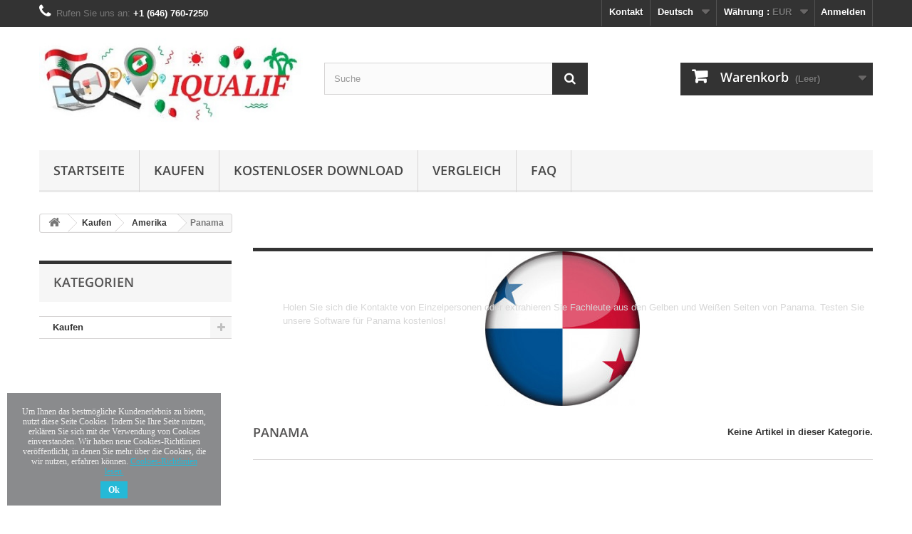

--- FILE ---
content_type: text/html; charset=utf-8
request_url: https://iqualif.eu/de/panama
body_size: 76925
content:
<!DOCTYPE HTML> <!--[if lt IE 7]><html class="no-js lt-ie9 lt-ie8 lt-ie7" lang="de-de"><![endif]--> <!--[if IE 7]><html class="no-js lt-ie9 lt-ie8 ie7" lang="de-de"><![endif]--> <!--[if IE 8]><html class="no-js lt-ie9 ie8" lang="de-de"><![endif]--> <!--[if gt IE 8]><html class="no-js ie9" lang="de-de"><![endif]--><html lang="de-de" ><head><meta charset="utf-8" /><title>Kaufen Sie IQUALIF Panama | Tools zur Lead-Generierung von IQUALIF</title><meta name="description" content="Kaufen Sie bestimmte Kontakte oder extrahieren Sie die gesamten Daten von Unternehmen aus den Gelben und Weißen Seiten von Panama. Holen Sie sich die Liste mit Adressen, Telefonen, E-Mails, Postleitzahlen und allen Daten, die Sie benötigen aus Panama" /><meta name="keywords" content="Kaufen, Kontakt, Kontakte, Auszug, Scrape, Leads, Einzelpersonen, Fachleute, Unternehmen, Unternehmen, Seiten, Weiß, Gelb, Telefon, Telefon, Post, E-Mail, Postleitzahl, Adresse, Land, Panama" /><link rel="canonical" href="https://iqualif.eu/de/panama"><meta name="robots" content="index,follow" /><meta name="viewport" content="width=device-width, minimum-scale=0.25, maximum-scale=1.6, initial-scale=1.0" /><meta name="apple-mobile-web-app-capable" content="yes" /><link rel="icon" type="image/vnd.microsoft.icon" href="/img/favicon.ico?1589876061" /><link rel="shortcut icon" type="image/x-icon" href="/img/favicon.ico?1589876061" />  <link rel="stylesheet" href="https://iqualif.eu/themes/default-bootstrap/cache/v_291_61cb62d34dec19dea417ef4ddffc6c9a_all.css" type="text/css" media="all" /> <meta property="og:type" content="website" /><meta property="og:title" content="Kaufen Sie IQUALIF Panama | Tools zur Lead-Generierung von IQUALIF" /><meta property="og:locale" content="de_DE" /><meta property="og:image" content="https://iqualif.eu/c/47-category_default/panama.jpg" /><meta property="og:site_name" content="www.iqualif.eu" /><meta property="og:description" content="Kaufen Sie bestimmte Kontakte oder extrahieren Sie die gesamten Daten von Unternehmen aus den Gelben und Weißen Seiten von Panama. Holen Sie sich die Liste mit Adressen, Telefonen, E-Mails, Postleitzahlen und allen Daten, die Sie benötigen aus Panama" /><meta property="og:url" content="https://iqualif.eu/de/panama" /> <!--[if IE 8]> 
<script src="https://oss.maxcdn.com/libs/html5shiv/3.7.0/html5shiv.js"></script> 
<script src="https://oss.maxcdn.com/libs/respond.js/1.3.0/respond.min.js"></script> <![endif]--></head><body id="category" class="category category-47 category-panama show-left-column hide-right-column lang_de"><div id="page"><div class="header-container"> <header id="header"><div class="banner"><div class="container"><div class="row"> <a href="https://iqualif.eu/" title=""> </a></div></div></div><div class="nav"><div class="container"><div class="row"> <nav><div class="header_user_info"> <a class="login" href="https://iqualif.eu/de/mon-compte" rel="nofollow" title="Anmelden zu Ihrem Kundenbereich">Anmelden</a></div><div id="currencies-block-top"><form id="setCurrency" action="/de/panama" method="post"><div class="current"> <input type="hidden" name="id_currency" id="id_currency" value=""/> <input type="hidden" name="SubmitCurrency" value="" /> <span class="cur-label">Währung :</span> <strong>EUR</strong></div><ul id="first-currencies" class="currencies_ul toogle_content"><li > <a href="javascript:setCurrency(32);" rel="nofollow" title="Algerian dinar (DZD)"> Algerian dinar (DZD) </a></li><li > <a href="javascript:setCurrency(26);" rel="nofollow" title="Baht (THB)"> Baht (THB) </a></li><li > <a href="javascript:setCurrency(33);" rel="nofollow" title="Belarusian ruble (BYR)"> Belarusian ruble (BYR) </a></li><li > <a href="javascript:setCurrency(37);" rel="nofollow" title="Bol&iacute;var fuerte (VEF)"> Bol&iacute;var fuerte (VEF) </a></li><li > <a href="javascript:setCurrency(28);" rel="nofollow" title="Česk&aacute; koruna (CZK)"> Česk&aacute; koruna (CZK) </a></li><li > <a href="javascript:setCurrency(51);" rel="nofollow" title="Croatian Kuna (HRK)"> Croatian Kuna (HRK) </a></li><li > <a href="javascript:setCurrency(7);" rel="nofollow" title="Danish krone (DKK)"> Danish krone (DKK) </a></li><li > <a href="javascript:setCurrency(3);" rel="nofollow" title="Dollar (AUD)"> Dollar (AUD) </a></li><li > <a href="javascript:setCurrency(23);" rel="nofollow" title="Dollar (TWD)"> Dollar (TWD) </a></li><li > <a href="javascript:setCurrency(21);" rel="nofollow" title="Dollar (NZD)"> Dollar (NZD) </a></li><li > <a href="javascript:setCurrency(12);" rel="nofollow" title="Dollar (SGD)"> Dollar (SGD) </a></li><li > <a href="javascript:setCurrency(45);" rel="nofollow" title="Dollar (GYD)"> Dollar (GYD) </a></li><li > <a href="javascript:setCurrency(5);" rel="nofollow" title="Dollar (CAD)"> Dollar (CAD) </a></li><li > <a href="javascript:setCurrency(2);" rel="nofollow" title="Dollar (USD)"> Dollar (USD) </a></li><li class="selected"> <a href="javascript:setCurrency(1);" rel="nofollow" title="Euro (EUR)"> Euro (EUR) </a></li><li > <a href="javascript:setCurrency(49);" rel="nofollow" title="Forint (HUF)"> Forint (HUF) </a></li><li > <a href="javascript:setCurrency(4);" rel="nofollow" title="Franc (CHF)"> Franc (CHF) </a></li><li > <a href="javascript:setCurrency(18);" rel="nofollow" title="Hong Kong Dollar (HKD)"> Hong Kong Dollar (HKD) </a></li><li > <a href="javascript:setCurrency(13);" rel="nofollow" title="Indian Rupee (INR)"> Indian Rupee (INR) </a></li><li > <a href="javascript:setCurrency(42);" rel="nofollow" title="Kenyan shilling (KES)"> Kenyan shilling (KES) </a></li><li > <a href="javascript:setCurrency(8);" rel="nofollow" title="Krona (SEK)"> Krona (SEK) </a></li><li > <a href="javascript:setCurrency(9);" rel="nofollow" title="Krone (NOK)"> Krone (NOK) </a></li><li > <a href="javascript:setCurrency(50);" rel="nofollow" title="Lari (GEL)"> Lari (GEL) </a></li><li > <a href="javascript:setCurrency(31);" rel="nofollow" title="Lei (RON)"> Lei (RON) </a></li><li > <a href="javascript:setCurrency(14);" rel="nofollow" title="Lira (TRY)"> Lira (TRY) </a></li><li > <a href="javascript:setCurrency(53);" rel="nofollow" title="Manat (AZN)"> Manat (AZN) </a></li><li > <a href="javascript:setCurrency(39);" rel="nofollow" title="Nigerian naira (NGN)"> Nigerian naira (NGN) </a></li><li > <a href="javascript:setCurrency(47);" rel="nofollow" title="Nuevo Sol (PEN)"> Nuevo Sol (PEN) </a></li><li > <a href="javascript:setCurrency(15);" rel="nofollow" title="Peso (MXN)"> Peso (MXN) </a></li><li > <a href="javascript:setCurrency(48);" rel="nofollow" title="Peso (DOP)"> Peso (DOP) </a></li><li > <a href="javascript:setCurrency(46);" rel="nofollow" title="Peso (CLP)"> Peso (CLP) </a></li><li > <a href="javascript:setCurrency(35);" rel="nofollow" title="Peso (COP)"> Peso (COP) </a></li><li > <a href="javascript:setCurrency(36);" rel="nofollow" title="Peso Argentino (ARS)"> Peso Argentino (ARS) </a></li><li > <a href="javascript:setCurrency(25);" rel="nofollow" title="Philippine Peso (PHP)"> Philippine Peso (PHP) </a></li><li > <a href="javascript:setCurrency(6);" rel="nofollow" title="Pound (GBP)"> Pound (GBP) </a></li><li > <a href="javascript:setCurrency(41);" rel="nofollow" title="Pound (EGP)"> Pound (EGP) </a></li><li > <a href="javascript:setCurrency(44);" rel="nofollow" title="Quetzal (GTQ)"> Quetzal (GTQ) </a></li><li > <a href="javascript:setCurrency(11);" rel="nofollow" title="Real (BRL)"> Real (BRL) </a></li><li > <a href="javascript:setCurrency(29);" rel="nofollow" title="Rial (IRR)"> Rial (IRR) </a></li><li > <a href="javascript:setCurrency(38);" rel="nofollow" title="Ringgit (MYR)"> Ringgit (MYR) </a></li><li > <a href="javascript:setCurrency(22);" rel="nofollow" title="Riyal (SAR)"> Riyal (SAR) </a></li><li > <a href="javascript:setCurrency(10);" rel="nofollow" title="Ruble (RUB)"> Ruble (RUB) </a></li><li > <a href="javascript:setCurrency(24);" rel="nofollow" title="Rupiah (IDR)"> Rupiah (IDR) </a></li><li > <a href="javascript:setCurrency(52);" rel="nofollow" title="Shekel (ILS)"> Shekel (ILS) </a></li><li > <a href="javascript:setCurrency(40);" rel="nofollow" title="South African rand (ZAR)"> South African rand (ZAR) </a></li><li > <a href="javascript:setCurrency(17);" rel="nofollow" title="South Korean won (KRW)"> South Korean won (KRW) </a></li><li > <a href="javascript:setCurrency(43);" rel="nofollow" title="Tanzanian shilling (TZS)"> Tanzanian shilling (TZS) </a></li><li > <a href="javascript:setCurrency(20);" rel="nofollow" title="United Arab Emirates dirham (AED)"> United Arab Emirates dirham (AED) </a></li><li > <a href="javascript:setCurrency(19);" rel="nofollow" title="Yen (JPY)"> Yen (JPY) </a></li><li > <a href="javascript:setCurrency(16);" rel="nofollow" title="Yuan (CNY)"> Yuan (CNY) </a></li><li > <a href="javascript:setCurrency(30);" rel="nofollow" title="Złoty (PLN)"> Złoty (PLN) </a></li><li > <a href="javascript:setCurrency(34);" rel="nofollow" title="Đồng (VND)"> Đồng (VND) </a></li><li > <a href="javascript:setCurrency(27);" rel="nofollow" title="Гривна (UAH)"> Гривна (UAH) </a></li></ul></form></div><div id="languages-block-top" class="languages-block"><div class="current"> <span>Deutsch</span></div><ul id="first-languages" class="languages-block_ul toogle_content"><li > <a href="https://iqualif.eu/af/panama" title="Afrikaans (Afrikaans)" rel="alternate" hreflang="af"> <span>Afrikaans</span> </a></li><li > <a href="https://iqualif.eu/id/panama" title="Bahasa Indonesia (Indonesian)" rel="alternate" hreflang="id"> <span>Bahasa Indonesia</span> </a></li><li > <a href="https://iqualif.eu/ms/panama" title="Bahasa melayu (Malay)" rel="alternate" hreflang="ms"> <span>Bahasa melayu</span> </a></li><li > <a href="https://iqualif.eu/no/panama" title="Bokmål (Norwegian)" rel="alternate" hreflang="no"> <span>Bokmål</span> </a></li><li > <a href="https://iqualif.eu/cs/panama" title="Čeština (Czech)" rel="alternate" hreflang="cs"> <span>Čeština</span> </a></li><li > <a href="https://iqualif.eu/da/panama" title="Dansk (Danish)" rel="alternate" hreflang="da"> <span>Dansk</span> </a></li><li class="selected"> <span>Deutsch</span></li><li > <a href="https://iqualif.eu/et/panama" title="Eesti keel (Estonian)" rel="alternate" hreflang="et"> <span>Eesti keel</span> </a></li><li > <a href="https://iqualif.eu/en/panama" title="English (United States)" rel="alternate" hreflang="en"> <span>English</span> </a></li><li > <a href="https://iqualif.eu/es/panama" title="Español (Spanish)" rel="alternate" hreflang="es"> <span>Español</span> </a></li><li > <a href="https://iqualif.eu/fr/panama" title="Français (French)" rel="alternate" hreflang="fr"> <span>Français</span> </a></li><li > <a href="https://iqualif.eu/hr/panama" title="Hrvatski (Croatian)" rel="alternate" hreflang="hr"> <span>Hrvatski</span> </a></li><li > <a href="https://iqualif.eu/it/panama" title="Italiano (Italian)" rel="alternate" hreflang="it"> <span>Italiano</span> </a></li><li > <a href="https://iqualif.eu/lv/panama" title="Latviešu valoda (Latvian)" rel="alternate" hreflang="lv"> <span>Latviešu valoda</span> </a></li><li > <a href="https://iqualif.eu/lt/panama" title="Lietuvių kalba (Lithuanian)" rel="alternate" hreflang="lt"> <span>Lietuvių kalba</span> </a></li><li > <a href="https://iqualif.eu/lb/panama" title="Luxembourgish (Luxembourgish)" rel="alternate" hreflang="lb"> <span>Luxembourgish</span> </a></li><li > <a href="https://iqualif.eu/hu/panama" title="Magyar (Hungarian)" rel="alternate" hreflang="hu"> <span>Magyar</span> </a></li><li > <a href="https://iqualif.eu/mg/panama" title="Malagasy (Malagasy)" rel="alternate" hreflang="mg"> <span>Malagasy</span> </a></li><li > <a href="https://iqualif.eu/nl/panama" title="Nederlands (Dutch)" rel="alternate" hreflang="nl"> <span>Nederlands</span> </a></li><li > <a href="https://iqualif.eu/pl/panama" title="Polski (Polish)" rel="alternate" hreflang="pl"> <span>Polski</span> </a></li><li > <a href="https://iqualif.eu/br/panama" title="Português BR (Portuguese)" rel="alternate" hreflang="br"> <span>Português BR</span> </a></li><li > <a href="https://iqualif.eu/pt/panama" title="Português PT (Portuguese)" rel="alternate" hreflang="pt"> <span>Português PT</span> </a></li><li > <a href="https://iqualif.eu/ro/panama" title="Română (Romanian)" rel="alternate" hreflang="ro"> <span>Română</span> </a></li><li > <a href="https://iqualif.eu/sk/panama" title="Slovenčina (Slovak)" rel="alternate" hreflang="sk"> <span>Slovenčina</span> </a></li><li > <a href="https://iqualif.eu/fi/panama" title="Suomi (Finnish)" rel="alternate" hreflang="fi"> <span>Suomi</span> </a></li><li > <a href="https://iqualif.eu/sv/panama" title="Svenska (Swedish)" rel="alternate" hreflang="sv"> <span>Svenska</span> </a></li><li > <a href="https://iqualif.eu/tl/panama" title="Tagalog (Tagalog)" rel="alternate" hreflang="tl"> <span>Tagalog</span> </a></li><li > <a href="https://iqualif.eu/tr/panama" title="Türkçe (Turkish)" rel="alternate" hreflang="tr"> <span>Türkçe</span> </a></li><li > <a href="https://iqualif.eu/el/panama" title="ελληνικά (Greek)" rel="alternate" hreflang="el"> <span>ελληνικά</span> </a></li><li > <a href="https://iqualif.eu/bg/panama" title="български език (Bulgarian)" rel="alternate" hreflang="bg"> <span>български език</span> </a></li><li > <a href="https://iqualif.eu/ru/panama" title="Русский (Russian)" rel="alternate" hreflang="ru"> <span>Русский</span> </a></li><li > <a href="https://iqualif.eu/sr/panama" title="српски (Serbian)" rel="alternate" hreflang="sr"> <span>српски</span> </a></li><li > <a href="https://iqualif.eu/uk/panama" title="Українська (Ukrainian)" rel="alternate" hreflang="uk"> <span>Українська</span> </a></li><li > <a href="https://iqualif.eu/he/panama" title="עברית (Hebrew)" rel="alternate" hreflang="he"> <span>עברית</span> </a></li><li > <a href="https://iqualif.eu/ar/panama" title="اللغة العربية (Arabic)" rel="alternate" hreflang="ar"> <span>اللغة العربية</span> </a></li><li > <a href="https://iqualif.eu/hi/panama" title="हिंदी (Hindi)" rel="alternate" hreflang="hi"> <span>हिंदी</span> </a></li><li > <a href="https://iqualif.eu/bn/panama" title="বাংলা (Bengali)" rel="alternate" hreflang="bn"> <span>বাংলা</span> </a></li><li > <a href="https://iqualif.eu/th/panama" title="ภาษาไทย (Thai)" rel="alternate" hreflang="th"> <span>ภาษาไทย</span> </a></li><li > <a href="https://iqualif.eu/zh/panama" title="中文 (Simplified Chinese)" rel="alternate" hreflang="zh"> <span>中文</span> </a></li><li > <a href="https://iqualif.eu/ja/panama" title="日本語 (Japanese)" rel="alternate" hreflang="ja"> <span>日本語</span> </a></li><li > <a href="https://iqualif.eu/tw/panama" title="繁體中文 (Traditional Chinese)" rel="alternate" hreflang="tw"> <span>繁體中文</span> </a></li><li > <a href="https://iqualif.eu/ko/panama" title="한국어 (Korean)" rel="alternate" hreflang="ko"> <span>한국어</span> </a></li></ul></div><div id="contact-link" > <a href="https://iqualif.eu/de/yp4" title="Kontakt">Kontakt</a></div><span class="shop-phone"> <i class="icon-phone"></i>Rufen Sie uns an: <strong>+1 (646) 760-7250</strong> </span></nav></div></div></div><div><div class="container"><div class="row"><div id="header_logo"> <a href="https://iqualif.eu/" title="www.iqualif.eu"> <img class="logo img-responsive" src="https://iqualif.eu/img//logos/logo_improved_22_nov_1.jpg" alt="www.iqualif.eu" width="400" height="144"/> </a></div><div id="search_block_top" class="col-sm-4 clearfix"><form id="searchbox" method="get" action="https://iqualif.eu/de/recherche" > <input type="hidden" name="controller" value="search" /> <input type="hidden" name="orderby" value="position" /> <input type="hidden" name="orderway" value="desc" /> <input class="search_query form-control" type="text" id="search_query_top" name="search_query" placeholder="Suche" value="" /> <button type="submit" name="submit_search" class="btn btn-default button-search"> <span>Suche</span> </button></form></div><div class="col-sm-4 clearfix"><div class="shopping_cart"> <a href="https://iqualif.eu/de/commande" title="Zum Warenkorb" rel="nofollow"> <b>Warenkorb</b> <span class="ajax_cart_quantity unvisible">0</span> <span class="ajax_cart_product_txt unvisible">Artikel</span> <span class="ajax_cart_product_txt_s unvisible">Artikel</span> <span class="ajax_cart_total unvisible"> </span> <span class="ajax_cart_no_product">(Leer)</span> </a><div class="cart_block block exclusive"><div class="block_content"><div class="cart_block_list"><p class="cart_block_no_products"> Keine Artikel</p><div class="cart-prices"><div class="cart-prices-line first-line"> <span class="price cart_block_shipping_cost ajax_cart_shipping_cost unvisible"> noch festzulegen </span> <span class="unvisible"> Versand </span></div><div class="cart-prices-line last-line"> <span class="price cart_block_total ajax_block_cart_total">0,00 €</span> <span>Gesamt</span></div></div><p class="cart-buttons"> <a id="button_order_cart" class="btn btn-default button button-small" href="https://iqualif.eu/de/commande" title="Warenkorb anzeigen" rel="nofollow"> <span> Warenkorb anzeigen<i class="icon-chevron-right right"></i> </span> </a></p></div></div></div></div></div><div id="layer_cart"><div class="clearfix"><div class="layer_cart_product col-xs-12 col-md-6"> <span class="cross" title="Fenster schließen"></span> <span class="title"> <i class="icon-check"></i>Artikel wurde in den Korb gelegt </span><div class="product-image-container layer_cart_img"></div><div class="layer_cart_product_info"> <span id="layer_cart_product_title" class="product-name"></span> <span id="layer_cart_product_attributes"></span><div> <strong class="dark">Menge</strong> <span id="layer_cart_product_quantity"></span></div><div> <strong class="dark">Gesamt</strong> <span id="layer_cart_product_price"></span></div></div></div><div class="layer_cart_cart col-xs-12 col-md-6"> <span class="title"> <span class="ajax_cart_product_txt_s unvisible"> Sie haben <span class="ajax_cart_quantity">0</span> Artikel in Ihrem Warenkorb. </span> <span class="ajax_cart_product_txt "> Es gibt 1 Artikel in Ihrem Warenkorb. </span> </span><div class="layer_cart_row"> <strong class="dark"> Gesamt Artikel </strong> <span class="ajax_block_products_total"> </span></div><div class="layer_cart_row"> <strong class="dark unvisible"> Versandkosten&nbsp; </strong> <span class="ajax_cart_shipping_cost unvisible"> noch festzulegen </span></div><div class="layer_cart_row"> <strong class="dark"> Gesamt </strong> <span class="ajax_block_cart_total"> </span></div><div class="button-container"> <span class="continue btn btn-default button exclusive-medium" title="Einkauf fortsetzen"> <span> <i class="icon-chevron-left left"></i>Einkauf fortsetzen </span> </span> <a class="btn btn-default button button-medium" href="https://iqualif.eu/de/commande" title="Zur Kasse gehen" rel="nofollow"> <span> Zur Kasse gehen<i class="icon-chevron-right right"></i> </span> </a></div></div></div><div class="crossseling"></div></div><div class="layer_cart_overlay"></div><div id="block_top_menu" class="sf-contener clearfix col-lg-12"><div class="cat-title">Menü</div><ul class="sf-menu clearfix menu-content"><li><a href="https://www.iqualif.eu/de/" title="Startseite">Startseite</a></li><li><a href="https://iqualif.com/pricing" title="Kaufen">Kaufen</a></li><li><a href="https://iqualif.eu/de/branchenbuch-auslesen-extrahiert-daten-weisse-seiten-extrahieren-kostenloser" title="Kostenloser Download">Kostenloser Download</a></li><li><a href="https://iqualif.eu/de/branchenbuch-extrahierer-weisse-seiten-extrahieren-vergleich" title="Vergleich">Vergleich</a></li><li><a href="https://iqualif.eu/de/faq" title="FAQ">FAQ</a><ul><li ><a href="https://iqualif.eu/de/faq">FAQ</a></li><li ><a href="https://iqualif.eu/de/wiki">WIKI</a></li></ul></li></ul></div></div></div></div> </header></div><div class="columns-container"><div id="columns" class="container"><div itemscope itemtype="http://schema.org/BreadcrumbList" ><div class="breadcrumb clearfix" itemprop="itemListElement" itemscope itemtype="http://schema.org/ListItem" > <a class="home" itemprop="item" href="https://iqualif.eu/" ><span style="display:none;" itemprop="name">zur&uuml;ck zu Startseite</span><meta itemprop="position" content="1"><i class="icon-home"></i></a> <span class="navigation-pipe">/</span> <span ><span itemscope itemprop="itemListElement" itemtype="https://schema.org/ListItem"><a itemprop="item" href="https://iqualif.eu/de/buy" title="Kaufen" ><meta itemprop="position" content="2"><span itemprop="name">Kaufen</span></a></span><span class="navigation-pipe">/</span><span itemscope itemprop="itemListElement" itemtype="https://schema.org/ListItem"><a itemprop="item" href="https://iqualif.eu/de/america" title="Amerika" ><meta itemprop="position" content="2"><span itemprop="name">Amerika</span></a></span><span class="navigation-pipe">/</span>Panama</span></div></div><div id="slider_row" class="row"></div><div class="row"><div id="left_column" class="column col-xs-12 col-sm-3"><div id="categories_block_left" class="block"><h2 class="title_block"> Kategorien</h2><div class="block_content"><ul class="tree dhtml"><li class="last"> <a href="https://iqualif.eu/de/buy" title="Finden Sie spezifische Kontakte oder extrahieren Sie Fachleute aus den Gelben und Weißen Seiten von über 30 Ländern."> Kaufen </a><ul><li > <a href="https://iqualif.eu/de/america" title="Finden Sie spezifische Kontakte oder extrahieren Sie Fachleute aus den Gelben und Weißen Seiten: America Länder"> Amerika </a><ul><li > <a href="https://iqualif.eu/de/argentina" title="Holen Sie sich die Kontakte von Einzelpersonen oder extrahieren Sie Fachleute aus den Gelben und Weißen Seiten von Argentinien. Testen Sie unsere Software für Argentinien kostenlos!"> Argentinien </a></li><li > <a href="https://iqualif.eu/de/brazil" title="Holen Sie sich die Kontakte von Einzelpersonen oder extrahieren Sie Fachleute aus den Gelben und Weißen Seiten von Brasilien. Testen Sie unsere Software für Brasilien kostenlos!"> Brasilien </a></li><li > <a href="https://iqualif.eu/de/chile" title="Holen Sie sich die Kontakte von Einzelpersonen oder extrahieren Sie Fachleute aus den Gelben und Weißen Seiten von Chile. Testen Sie unsere Software für Chile kostenlos!"> Chile </a></li><li > <a href="https://iqualif.eu/de/dominican-republic" title="Holen Sie sich die Kontakte von Einzelpersonen oder extrahieren Sie Fachleute aus den Gelben und Weißen Seiten der Dominikanischen Republik. Testen Sie unsere Software für die Dominikanische Republik kostenlos!"> Dominikanische Republik </a></li><li > <a href="https://iqualif.eu/de/guatemala" title="Holen Sie sich die Kontakte von Einzelpersonen oder extrahieren Sie Fachleute aus den Gelben und Weißen Seiten von Guatemala. Testen Sie unsere Software für Guatemala kostenlos!"> Guatemala </a></li><li > <a href="https://iqualif.eu/de/honduras" title="Holen Sie sich die Kontakte von Einzelpersonen oder extrahieren Sie Fachleute aus den Gelben und Weißen Seiten von Honduras. Testen Sie unsere Software für Honduras kostenlos!"> Honduras </a></li><li > <a href="https://iqualif.eu/de/canada" title="Holen Sie sich die Kontakte von Einzelpersonen oder extrahieren Sie Fachleute aus den Gelben und Weißen Seiten von Kanada. Testen Sie unsere Software für Kanada kostenlos!"> Kanada </a></li><li > <a href="https://iqualif.eu/de/colombia" title="Holen Sie sich die Kontakte von Einzelpersonen oder extrahieren Sie Fachleute aus den Gelben und Weißen Seiten von Kolumbien. Testen Sie unsere Software für Kolumbien kostenlos!"> Kolumbien </a></li><li > <a href="https://iqualif.eu/de/cuba" title="Holen Sie sich die Kontakte von Einzelpersonen oder extrahieren Sie Fachleute aus den Gelben und Weißen Seiten von Kuba. Testen Sie unsere Software für Kuba kostenlos!"> Kuba </a></li><li > <a href="https://iqualif.eu/de/mexico" title="Holen Sie sich die Kontakte von Einzelpersonen oder extrahieren Sie Fachleute aus den Gelben und Weißen Seiten von Mexiko. Testen Sie unsere Software für Mexiko kostenlos!"> Mexiko </a></li><li > <a href="https://iqualif.eu/de/panama" title="Holen Sie sich die Kontakte von Einzelpersonen oder extrahieren Sie Fachleute aus den Gelben und Weißen Seiten von Panama. Testen Sie unsere Software für Panama kostenlos!"> Panama </a></li><li > <a href="https://iqualif.eu/de/peru" title="Holen Sie sich die Kontakte von Einzelpersonen oder extrahieren Sie Fachleute aus den Gelben und Weißen Seiten von Peru. Testen Sie unsere Software für Peru kostenlos!"> Peru </a></li><li class="last"> <a href="https://iqualif.eu/de/united-states" title="Holen Sie sich die Kontakte von Einzelpersonen oder extrahieren Sie Fachleute aus den Gelben und Weißen Seiten von USA. Testen Sie unsere Software für USA kostenlos!"> Vereinigte Staaten von Amerika </a></li></ul></li><li > <a href="https://iqualif.eu/de/europe" title="Finden Sie spezifische Kontakte oder extrahieren Sie Fachleute aus den Gelben und Weißen Seiten: Europe Länder"> Europa </a><ul><li > <a href="https://iqualif.eu/de/andorra" title="Holen Sie sich die Kontakte von Einzelpersonen oder extrahieren Sie Fachleute aus den Gelben und Weißen Seiten von Andorra. Testen Sie unsere Software für Andorra kostenlos!"> Andorra </a></li><li > <a href="https://iqualif.eu/de/belgium" title="Holen Sie sich die Kontakte von Einzelpersonen oder extrahieren Sie Fachleute aus den Gelben und Weißen Seiten von Belgien. Testen Sie unsere Software für Belgien kostenlos!"> Belgien </a></li><li > <a href="https://iqualif.eu/de/bulgaria" title="Holen Sie sich die Kontakte von Einzelpersonen oder extrahieren Sie Fachleute aus den Gelben und Weißen Seiten von Bulgarien. Testen Sie unsere Software für Bulgarien kostenlos!"> Bulgarien </a></li><li > <a href="https://iqualif.eu/de/denmark" title="Holen Sie sich die Kontakte von Einzelpersonen oder extrahieren Sie Fachleute aus den Gelben und Weißen Seiten von Dänemark. Testen Sie unsere Software für Dänemark kostenlos!"> Dänemark </a></li><li > <a href="https://iqualif.eu/de/germany" title="Holen Sie sich die Kontakte von Einzelpersonen oder extrahieren Sie Fachleute aus den Gelben und Weißen Seiten von Deutschland. Testen Sie unsere Software für Deutschland kostenlos!"> Deutschland </a></li><li > <a href="https://iqualif.eu/de/finland" title="Holen Sie sich die Kontakte von Einzelpersonen oder extrahieren Sie Fachleute aus den Gelben und Weißen Seiten von Finnland. Testen Sie unsere Software für Finnland kostenlos!"> Finnland </a></li><li > <a href="https://iqualif.eu/de/france" title="Holen Sie sich die Kontakte von Einzelpersonen oder extrahieren Sie Fachleute aus den Gelben und Weißen Seiten von Frankreich. Testen Sie unsere Software für Frankreich kostenlos!"> Frankreich </a></li><li > <a href="https://iqualif.eu/de/greece" title="Holen Sie sich die Kontakte von Einzelpersonen oder extrahieren Sie Fachleute aus den Gelben und Weißen Seiten von Griechenland. Testen Sie unsere Software für Griechenland kostenlos!"> Griechenland </a></li><li > <a href="https://iqualif.eu/de/ireland" title="Holen Sie sich die Kontakte von Einzelpersonen oder extrahieren Sie Fachleute aus den Gelben und Weißen Seiten von Irland. Testen Sie unsere Software für Irland kostenlos!"> Irland </a></li><li > <a href="https://iqualif.eu/de/iceland" title="Holen Sie sich die Kontakte von Einzelpersonen oder extrahieren Sie Fachleute aus den Gelben und Weißen Seiten von Island. Testen Sie unsere Software für Island kostenlos!"> Island </a></li><li > <a href="https://iqualif.eu/de/italy" title="Holen Sie sich die Kontakte von Einzelpersonen oder extrahieren Sie Fachleute aus den Gelben und Weißen Seiten von Italien. Testen Sie unsere Software für Italien kostenlos!"> Italien </a></li><li > <a href="https://iqualif.eu/de/croatia" title="Holen Sie sich die Kontakte von Einzelpersonen oder extrahieren Sie Fachleute aus den Gelben und Weißen Seiten von Kroatien. Testen Sie unsere Software für Kroatien kostenlos!"> Kroatien </a></li><li > <a href="https://iqualif.eu/de/luxembourg" title="Holen Sie sich die Kontakte von Einzelpersonen oder extrahieren Sie Fachleute aus den Gelben und Weißen Seiten von Luxemburg. Testen Sie unsere Software für Luxemburg kostenlos!"> Luxemburg </a></li><li > <a href="https://iqualif.eu/de/monaco" title="Holen Sie sich die Kontakte von Einzelpersonen oder extrahieren Sie Fachleute aus den Gelben und Weißen Seiten von Monaco. Testen Sie unsere Software für Monaco kostenlos!"> Monaco </a></li><li > <a href="https://iqualif.eu/de/netherlands" title="Holen Sie sich die Kontakte von Einzelpersonen oder extrahieren Sie Fachleute aus den Gelben und Weißen Seiten der Niederlande. Testen Sie unsere Software für die Niederlande kostenlos!"> Niederlande </a></li><li > <a href="https://iqualif.eu/de/norway" title="Holen Sie sich die Kontakte von Einzelpersonen oder extrahieren Sie Fachleute aus den Gelben und Weißen Seiten von Norwegen. Testen Sie unsere Software für Norwegen kostenlos!"> Norwegen </a></li><li > <a href="https://iqualif.eu/de/austria" title="Holen Sie sich die Kontakte von Einzelpersonen oder extrahieren Sie Fachleute aus den Gelben und Weißen Seiten von Österreich. Testen Sie unsere Software für Österreich kostenlos!"> Österreich </a></li><li > <a href="https://iqualif.eu/de/poland" title="Holen Sie sich die Kontakte von Einzelpersonen oder extrahieren Sie Fachleute aus den Gelben und Weißen Seiten von Polen. Testen Sie unsere Software für Polen kostenlos!"> Polen </a></li><li > <a href="https://iqualif.eu/de/portugal" title="Holen Sie sich die Kontakte von Einzelpersonen oder extrahieren Sie Fachleute aus den Gelben und Weißen Seiten von Portugal. Testen Sie unsere Software für Portugal kostenlos!"> Portugal </a></li><li > <a href="https://iqualif.eu/de/sweden" title="Holen Sie sich die Kontakte von Einzelpersonen oder extrahieren Sie Fachleute aus den Gelben und Weißen Seiten von Schweden. Testen Sie unsere Software für Schweden kostenlos!"> Schweden </a></li><li > <a href="https://iqualif.eu/de/switzerland" title="Holen Sie sich die Kontakte von Einzelpersonen oder extrahieren Sie Fachleute aus den Gelben und Weißen Seiten der Schweiz. Testen Sie unsere Software für die Schweiz kostenlos!"> Schweiz </a></li><li > <a href="https://iqualif.eu/de/serbia" title="Holen Sie sich die Kontakte von Einzelpersonen oder extrahieren Sie Fachleute aus den Gelben und Weißen Seiten von Serbien. Testen Sie unsere Software für Serbien kostenlos!"> Serbien </a></li><li > <a href="https://iqualif.eu/de/slovakia" title="Holen Sie sich die Kontakte von Einzelpersonen oder extrahieren Sie Fachleute aus den Gelben und Weißen Seiten der Slowakei. Testen Sie unsere Software für die Slowakei kostenlos!"> Slowakei </a></li><li > <a href="https://iqualif.eu/de/spain" title="Holen Sie sich die Kontakte von Einzelpersonen oder extrahieren Sie Fachleute aus den Gelben und Weißen Seiten aus Spanien. Testen Sie unsere Software für Spanien kostenlos!"> Spanien </a></li><li > <a href="https://iqualif.eu/de/hungary" title="Holen Sie sich die Kontakte von Einzelpersonen oder extrahieren Sie Fachleute aus den Gelben und Weißen Seiten von Ungarn. Testen Sie unsere Software für Ungarn kostenlos!"> Ungarn </a></li><li class="last"> <a href="https://iqualif.eu/de/united-kingdom" title="Holen Sie sich die Kontakte von Einzelpersonen oder extrahieren Sie Fachleute aus den Gelben und Weißen Seiten von dem Vereinigten Königreich. Testen Sie unsere Software für das Vereinigte Königreich kostenlos!"> Vereinigtes Königreich </a></li></ul></li><li > <a href="https://iqualif.eu/de/international" title="Finden Sie spezifische Kontakte oder extrahieren Sie Fachleute aus den Gelben und Weißen Seiten: International Länder"> International </a><ul><li > <a href="https://iqualif.eu/de/egypt" title="Holen Sie sich die Kontakte von Einzelpersonen oder extrahieren Sie Fachleute aus den Gelben und Weißen Seiten von Ägypten. Testen Sie unsere Software für Ägypten kostenlos!"> Ägypten </a></li><li > <a href="https://iqualif.eu/de/algeria" title="Holen Sie sich die Kontakte von Einzelpersonen oder extrahieren Sie Fachleute aus den Gelben und Weißen Seiten von Algerien. Testen Sie unsere Software für Algerien kostenlos!"> Algerien </a></li><li > <a href="https://iqualif.eu/de/australia" title="Holen Sie sich die Kontakte von Einzelpersonen oder extrahieren Sie Fachleute aus den Gelben und Weißen Seiten von Australien. Testen Sie unsere Software für Australien kostenlos!"> Australien </a></li><li > <a href="https://iqualif.eu/de/bangladesh" title="Holen Sie sich die Kontakte von Einzelpersonen oder extrahieren Sie Fachleute aus den Gelben und Weißen Seiten von Bangladesch. Testen Sie unsere Software für Bangladesch kostenlos!"> Bangladesch </a></li><li > <a href="https://iqualif.eu/de/bolivia" title="Holen Sie sich die Kontakte von Einzelpersonen oder extrahieren Sie Fachleute aus den Gelben und Weißen Seiten von Bolivien. Testen Sie unsere Software für Bolivien kostenlos!"> Bolivien </a></li><li > <a href="https://iqualif.eu/de/dominica" title="Holen Sie sich die Kontakte von Einzelpersonen oder extrahieren Sie Fachleute aus den Gelben und Weißen Seiten von Dominica. Testen Sie unsere Software für Dominica kostenlos!"> Dominica </a></li><li > <a href="https://iqualif.eu/de/india" title="Holen Sie sich die Kontakte von Einzelpersonen oder extrahieren Sie Fachleute aus den Gelben und Weißen Seiten von Indien. Testen Sie unsere Software für Indien kostenlos!"> Indien </a></li><li > <a href="https://iqualif.eu/de/indonesia" title="Holen Sie sich die Kontakte von Einzelpersonen oder extrahieren Sie Fachleute aus den Gelben und Weißen Seiten von Indonesien. Testen Sie unsere Software für Indonesien kostenlos!"> Indonesien </a></li><li > <a href="https://iqualif.eu/de/japan" title="Holen Sie sich die Kontakte von Einzelpersonen oder extrahieren Sie Fachleute aus den Gelben und Weißen Seiten von Japan. Testen Sie unsere Software für Japan kostenlos!"> Japan </a></li><li > <a href="https://iqualif.eu/de/jordan" title="Holen Sie sich die Kontakte von Einzelpersonen oder extrahieren Sie Fachleute aus den Gelben und Weißen Seiten von Jordanien. Testen Sie unsere Software für Jordanien kostenlos!"> Jordanien </a></li><li > <a href="https://iqualif.eu/de/cambodia" title="Holen Sie sich die Kontakte von Einzelpersonen oder extrahieren Sie Fachleute aus den Gelben und Weißen Seiten von Kambodscha. Testen Sie unsere Software für Kambodscha kostenlos!"> Kambodscha </a></li><li > <a href="https://iqualif.eu/de/qatar" title="Holen Sie sich die Kontakte von Einzelpersonen oder extrahieren Sie Fachleute aus den Gelben und Weißen Seiten von Katar. Testen Sie unsere Software für Katar kostenlos!"> Katar </a></li><li > <a href="https://iqualif.eu/de/korea" title="Holen Sie sich die Kontakte von Einzelpersonen oder extrahieren Sie Fachleute aus den Gelben und Weißen Seiten von Korea. Testen Sie unsere Software für Korea kostenlos!"> Korea </a></li><li > <a href="https://iqualif.eu/de/madagascar" title="Holen Sie sich die Kontakte von Einzelpersonen oder extrahieren Sie Fachleute aus den Gelben und Weißen Seiten von Madagaskar. Testen Sie unsere Software für Madagaskar kostenlos!"> Madagaskar </a></li><li > <a href="https://iqualif.eu/de/malaysia" title="Holen Sie sich die Kontakte von Einzelpersonen oder extrahieren Sie Fachleute aus den Gelben und Weißen Seiten von Malaysia. Testen Sie unsere Software für Malaysia kostenlos!"> Malaysia </a></li><li > <a href="https://iqualif.eu/de/new-zealand" title="Holen Sie sich die Kontakte von Einzelpersonen oder extrahieren Sie Fachleute aus den Gelben und Weißen Seiten von Neuseeland. Testen Sie unsere Software für Neuseeland kostenlos!"> Neuseeland </a></li><li > <a href="https://iqualif.eu/de/philippines" title="Holen Sie sich die Kontakte von Einzelpersonen oder extrahieren Sie Fachleute aus den Gelben und Weißen Seiten von Philippinen. Testen Sie unsere Software für die Philippinen kostenlos!"> Philippinen </a></li><li > <a href="https://iqualif.eu/de/polynesia" title="Holen Sie sich die Kontakte von Einzelpersonen oder extrahieren Sie Fachleute aus den Gelben und Weißen Seiten von Polynesien. Testen Sie unsere Software für Polynesien kostenlos!"> Polynesien </a></li><li > <a href="https://iqualif.eu/de/russia" title="Holen Sie sich die Kontakte von Einzelpersonen oder extrahieren Sie Fachleute aus den Gelben und Weißen Seiten von Russland. Testen Sie unsere Software für Russland kostenlos!"> Russland </a></li><li > <a href="https://iqualif.eu/de/saudi-arabia" title="Holen Sie sich die Kontakte von Einzelpersonen oder extrahieren Sie Fachleute aus den Gelben und Weißen Seiten von Saudi-Arabien. Testen Sie unsere Software für Saudi-Arabien kostenlos!"> Saudi Arabien </a></li><li > <a href="https://iqualif.eu/de/senegal" title="Holen Sie sich die Kontakte von Einzelpersonen oder extrahieren Sie Fachleute aus den Gelben und Weißen Seiten von Senegal. Testen Sie unsere Software für Senegal kostenlos!"> Senegal </a></li><li > <a href="https://iqualif.eu/de/singapore" title="Holen Sie sich die Kontakte von Einzelpersonen oder extrahieren Sie Fachleute aus den Gelben und Weißen Seiten von Singapur. Testen Sie unsere Software für Singapur kostenlos!"> Singapur </a></li><li > <a href="https://iqualif.eu/de/st-lucia" title="Holen Sie sich die Kontakte von Einzelpersonen oder extrahieren Sie Fachleute aus den Gelben und Weißen Seiten von St. Lucia. Testen Sie unsere Software für St. Lucia kostenlos!"> St. Lucia </a></li><li > <a href="https://iqualif.eu/de/south-africa" title="Holen Sie sich die Kontakte von Einzelpersonen oder extrahieren Sie Fachleute aus den Gelben und Weißen Seiten von Südafrika. Testen Sie unsere Software für Südafrika kostenlos!"> Südafrika </a></li><li > <a href="https://iqualif.eu/de/taiwan" title="Holen Sie sich die Kontakte von Einzelpersonen oder extrahieren Sie Fachleute aus den Gelben und Weißen Seiten von Taiwan. Testen Sie unsere Software für Taiwan kostenlos!"> Taiwan </a></li><li > <a href="https://iqualif.eu/de/thailand" title="Holen Sie sich die Kontakte von Einzelpersonen oder extrahieren Sie Fachleute aus den Gelben und Weißen Seiten von Thailand. Testen Sie unsere Software für Thailand kostenlos!"> Thailand </a></li><li > <a href="https://iqualif.eu/de/turkey" title="Holen Sie sich die Kontakte von Einzelpersonen oder extrahieren Sie Fachleute aus den Gelben und Weißen Seiten der Türkei. Testen Sie unsere Software für die Türkei kostenlos!"> Truthahn </a></li><li > <a href="https://iqualif.eu/de/tunisia" title="Holen Sie sich die Kontakte von Einzelpersonen oder extrahieren Sie Fachleute aus den Gelben und Weißen Seiten von Tunesien. Testen Sie unsere Software für Tunesien kostenlos!"> Tunesien </a></li><li > <a href="https://iqualif.eu/de/uruguay" title="Holen Sie sich die Kontakte von Einzelpersonen oder extrahieren Sie Fachleute aus den Gelben und Weißen Seiten von Uruguay. Testen Sie unsere Software für Uruguay kostenlos!"> Uruguay </a></li><li > <a href="https://iqualif.eu/de/united-arab-emirates" title="Holen Sie sich die Kontakte von Einzelpersonen oder extrahieren Sie Fachleute aus den Gelben und Weißen Seiten der Vereinigten Arabischen Emirate. Testen Sie unsere Software für Vereinigte Arabische Emirate kostenlos!"> Vereinigte Arabische Emirate </a></li><li > <a href="https://iqualif.eu/de/vietnam" title="Holen Sie sich die Kontakte von Einzelpersonen oder extrahieren Sie Fachleute aus den Gelben und Weißen Seiten von Vietnam. Testen Sie unsere Software für Vietnam kostenlos!"> Vietnam </a></li><li class="last"> <a href="https://iqualif.eu/de/cyprus" title="Holen Sie sich die Kontakte von Einzelpersonen oder extrahieren Sie Fachleute aus den Gelben und Weißen Seiten von Zypern. Testen Sie unsere Software für Zypern kostenlos!"> Zypern </a></li></ul></li><li class="last"> <a href="https://iqualif.eu/de/portal" title="Finden Sie spezifische Kontakte oder extrahieren Sie Fachleute aus den Gelben und Weißen Seiten: Portal Länder"> Portal </a></li></ul></li></ul></div></div></div><div id="center_column" class="center_column col-xs-12 col-sm-9"><div class="content_scene_cat"><div class="content_scene_cat_bg" style="background:url(https://iqualif.eu/c/47-category_default/panama.jpg) right center no-repeat; background-size:cover; min-height:217px;"><div class="cat_desc"> <span class="category-name"> Panama </span><div class="rte">Holen Sie sich die Kontakte von Einzelpersonen oder extrahieren Sie Fachleute aus den Gelben und Weißen Seiten von Panama. Testen Sie unsere Software für Panama kostenlos!</div></div></div></div><h1 class="page-heading"><span class="cat-name">Panama&nbsp;</span><span class="heading-counter">Keine Artikel in dieser Kategorie.</span></h1>  </div></div></div></div><div class="footer-container"> <footer id="footer" class="container"><div class="row"><div id="newsletter_block_left" class="block"><h4>Newsletter</h4><div class="block_content"><form action="https://iqualif.eu/de/" method="post"><div class="form-group" > <input class="inputNew form-control grey newsletter-input" id="newsletter-input" type="text" name="email" size="18" value="Geben Sie Ihre E-Mail-Adresse ein" /> <button type="submit" name="submitNewsletter" class="btn btn-default button button-small"> <span>OK</span> </button> <input type="hidden" name="action" value="0" /></div></form></div></div><section id="social_block" class="pull-right"><ul><li class="facebook"> <a class="_blank" href="https://www.facebook.com/pages/Iqualif/1552334048317712"> <span>Facebook</span> </a></li><li class="twitter"> <a class="_blank" href="https://twitter.com/iqualif"> <span>Twitter</span> </a></li><li class="youtube"> <a class="_blank" href="https://www.youtube.com/channel/UCP5NHM3JtDPJs1sJBIAjGAA"> <span>YouTube</span> </a></li><li class="google-plus"> <a class="_blank" href="https://www.linkedin.com/company/iqualif" rel="publisher"> <span>Google Plus</span> </a></li><li class="pinterest"> <a class="_blank" href="https://www.pinterest.com/iqualif/"> <span>Pinterest</span> </a></li><li class="instagram"> <a class="_blank" href="https://www.instagram.com/iqualif/"> <span>Instagram</span> </a></li></ul><h4>Folgen Sie uns</h4> </section><div class="clearfix"></div><section class="blockcategories_footer footer-block col-xs-12 col-sm-2"><h4>Kategorien</h4><div class="category_footer toggle-footer"><div class="list"><ul class="tree dhtml"><li class="last"> <a href="https://iqualif.eu/de/buy" title="Finden Sie spezifische Kontakte oder extrahieren Sie Fachleute aus den Gelben und Weißen Seiten von über 30 Ländern."> Kaufen </a><ul><li > <a href="https://iqualif.eu/de/america" title="Finden Sie spezifische Kontakte oder extrahieren Sie Fachleute aus den Gelben und Weißen Seiten: America Länder"> Amerika </a><ul><li > <a href="https://iqualif.eu/de/argentina" title="Holen Sie sich die Kontakte von Einzelpersonen oder extrahieren Sie Fachleute aus den Gelben und Weißen Seiten von Argentinien. Testen Sie unsere Software für Argentinien kostenlos!"> Argentinien </a></li><li > <a href="https://iqualif.eu/de/brazil" title="Holen Sie sich die Kontakte von Einzelpersonen oder extrahieren Sie Fachleute aus den Gelben und Weißen Seiten von Brasilien. Testen Sie unsere Software für Brasilien kostenlos!"> Brasilien </a></li><li > <a href="https://iqualif.eu/de/chile" title="Holen Sie sich die Kontakte von Einzelpersonen oder extrahieren Sie Fachleute aus den Gelben und Weißen Seiten von Chile. Testen Sie unsere Software für Chile kostenlos!"> Chile </a></li><li > <a href="https://iqualif.eu/de/dominican-republic" title="Holen Sie sich die Kontakte von Einzelpersonen oder extrahieren Sie Fachleute aus den Gelben und Weißen Seiten der Dominikanischen Republik. Testen Sie unsere Software für die Dominikanische Republik kostenlos!"> Dominikanische Republik </a></li><li > <a href="https://iqualif.eu/de/guatemala" title="Holen Sie sich die Kontakte von Einzelpersonen oder extrahieren Sie Fachleute aus den Gelben und Weißen Seiten von Guatemala. Testen Sie unsere Software für Guatemala kostenlos!"> Guatemala </a></li><li > <a href="https://iqualif.eu/de/honduras" title="Holen Sie sich die Kontakte von Einzelpersonen oder extrahieren Sie Fachleute aus den Gelben und Weißen Seiten von Honduras. Testen Sie unsere Software für Honduras kostenlos!"> Honduras </a></li><li > <a href="https://iqualif.eu/de/canada" title="Holen Sie sich die Kontakte von Einzelpersonen oder extrahieren Sie Fachleute aus den Gelben und Weißen Seiten von Kanada. Testen Sie unsere Software für Kanada kostenlos!"> Kanada </a></li><li > <a href="https://iqualif.eu/de/colombia" title="Holen Sie sich die Kontakte von Einzelpersonen oder extrahieren Sie Fachleute aus den Gelben und Weißen Seiten von Kolumbien. Testen Sie unsere Software für Kolumbien kostenlos!"> Kolumbien </a></li><li > <a href="https://iqualif.eu/de/cuba" title="Holen Sie sich die Kontakte von Einzelpersonen oder extrahieren Sie Fachleute aus den Gelben und Weißen Seiten von Kuba. Testen Sie unsere Software für Kuba kostenlos!"> Kuba </a></li><li > <a href="https://iqualif.eu/de/mexico" title="Holen Sie sich die Kontakte von Einzelpersonen oder extrahieren Sie Fachleute aus den Gelben und Weißen Seiten von Mexiko. Testen Sie unsere Software für Mexiko kostenlos!"> Mexiko </a></li><li > <a href="https://iqualif.eu/de/panama" title="Holen Sie sich die Kontakte von Einzelpersonen oder extrahieren Sie Fachleute aus den Gelben und Weißen Seiten von Panama. Testen Sie unsere Software für Panama kostenlos!"> Panama </a></li><li > <a href="https://iqualif.eu/de/peru" title="Holen Sie sich die Kontakte von Einzelpersonen oder extrahieren Sie Fachleute aus den Gelben und Weißen Seiten von Peru. Testen Sie unsere Software für Peru kostenlos!"> Peru </a></li><li class="last"> <a href="https://iqualif.eu/de/united-states" title="Holen Sie sich die Kontakte von Einzelpersonen oder extrahieren Sie Fachleute aus den Gelben und Weißen Seiten von USA. Testen Sie unsere Software für USA kostenlos!"> Vereinigte Staaten von Amerika </a></li></ul></li><li > <a href="https://iqualif.eu/de/europe" title="Finden Sie spezifische Kontakte oder extrahieren Sie Fachleute aus den Gelben und Weißen Seiten: Europe Länder"> Europa </a><ul><li > <a href="https://iqualif.eu/de/andorra" title="Holen Sie sich die Kontakte von Einzelpersonen oder extrahieren Sie Fachleute aus den Gelben und Weißen Seiten von Andorra. Testen Sie unsere Software für Andorra kostenlos!"> Andorra </a></li><li > <a href="https://iqualif.eu/de/belgium" title="Holen Sie sich die Kontakte von Einzelpersonen oder extrahieren Sie Fachleute aus den Gelben und Weißen Seiten von Belgien. Testen Sie unsere Software für Belgien kostenlos!"> Belgien </a></li><li > <a href="https://iqualif.eu/de/bulgaria" title="Holen Sie sich die Kontakte von Einzelpersonen oder extrahieren Sie Fachleute aus den Gelben und Weißen Seiten von Bulgarien. Testen Sie unsere Software für Bulgarien kostenlos!"> Bulgarien </a></li><li > <a href="https://iqualif.eu/de/denmark" title="Holen Sie sich die Kontakte von Einzelpersonen oder extrahieren Sie Fachleute aus den Gelben und Weißen Seiten von Dänemark. Testen Sie unsere Software für Dänemark kostenlos!"> Dänemark </a></li><li > <a href="https://iqualif.eu/de/germany" title="Holen Sie sich die Kontakte von Einzelpersonen oder extrahieren Sie Fachleute aus den Gelben und Weißen Seiten von Deutschland. Testen Sie unsere Software für Deutschland kostenlos!"> Deutschland </a></li><li > <a href="https://iqualif.eu/de/finland" title="Holen Sie sich die Kontakte von Einzelpersonen oder extrahieren Sie Fachleute aus den Gelben und Weißen Seiten von Finnland. Testen Sie unsere Software für Finnland kostenlos!"> Finnland </a></li><li > <a href="https://iqualif.eu/de/france" title="Holen Sie sich die Kontakte von Einzelpersonen oder extrahieren Sie Fachleute aus den Gelben und Weißen Seiten von Frankreich. Testen Sie unsere Software für Frankreich kostenlos!"> Frankreich </a></li><li > <a href="https://iqualif.eu/de/greece" title="Holen Sie sich die Kontakte von Einzelpersonen oder extrahieren Sie Fachleute aus den Gelben und Weißen Seiten von Griechenland. Testen Sie unsere Software für Griechenland kostenlos!"> Griechenland </a></li><li > <a href="https://iqualif.eu/de/ireland" title="Holen Sie sich die Kontakte von Einzelpersonen oder extrahieren Sie Fachleute aus den Gelben und Weißen Seiten von Irland. Testen Sie unsere Software für Irland kostenlos!"> Irland </a></li><li > <a href="https://iqualif.eu/de/iceland" title="Holen Sie sich die Kontakte von Einzelpersonen oder extrahieren Sie Fachleute aus den Gelben und Weißen Seiten von Island. Testen Sie unsere Software für Island kostenlos!"> Island </a></li><li > <a href="https://iqualif.eu/de/italy" title="Holen Sie sich die Kontakte von Einzelpersonen oder extrahieren Sie Fachleute aus den Gelben und Weißen Seiten von Italien. Testen Sie unsere Software für Italien kostenlos!"> Italien </a></li><li > <a href="https://iqualif.eu/de/croatia" title="Holen Sie sich die Kontakte von Einzelpersonen oder extrahieren Sie Fachleute aus den Gelben und Weißen Seiten von Kroatien. Testen Sie unsere Software für Kroatien kostenlos!"> Kroatien </a></li><li > <a href="https://iqualif.eu/de/luxembourg" title="Holen Sie sich die Kontakte von Einzelpersonen oder extrahieren Sie Fachleute aus den Gelben und Weißen Seiten von Luxemburg. Testen Sie unsere Software für Luxemburg kostenlos!"> Luxemburg </a></li><li > <a href="https://iqualif.eu/de/monaco" title="Holen Sie sich die Kontakte von Einzelpersonen oder extrahieren Sie Fachleute aus den Gelben und Weißen Seiten von Monaco. Testen Sie unsere Software für Monaco kostenlos!"> Monaco </a></li><li > <a href="https://iqualif.eu/de/netherlands" title="Holen Sie sich die Kontakte von Einzelpersonen oder extrahieren Sie Fachleute aus den Gelben und Weißen Seiten der Niederlande. Testen Sie unsere Software für die Niederlande kostenlos!"> Niederlande </a></li><li > <a href="https://iqualif.eu/de/norway" title="Holen Sie sich die Kontakte von Einzelpersonen oder extrahieren Sie Fachleute aus den Gelben und Weißen Seiten von Norwegen. Testen Sie unsere Software für Norwegen kostenlos!"> Norwegen </a></li><li > <a href="https://iqualif.eu/de/austria" title="Holen Sie sich die Kontakte von Einzelpersonen oder extrahieren Sie Fachleute aus den Gelben und Weißen Seiten von Österreich. Testen Sie unsere Software für Österreich kostenlos!"> Österreich </a></li><li > <a href="https://iqualif.eu/de/poland" title="Holen Sie sich die Kontakte von Einzelpersonen oder extrahieren Sie Fachleute aus den Gelben und Weißen Seiten von Polen. Testen Sie unsere Software für Polen kostenlos!"> Polen </a></li><li > <a href="https://iqualif.eu/de/portugal" title="Holen Sie sich die Kontakte von Einzelpersonen oder extrahieren Sie Fachleute aus den Gelben und Weißen Seiten von Portugal. Testen Sie unsere Software für Portugal kostenlos!"> Portugal </a></li><li > <a href="https://iqualif.eu/de/sweden" title="Holen Sie sich die Kontakte von Einzelpersonen oder extrahieren Sie Fachleute aus den Gelben und Weißen Seiten von Schweden. Testen Sie unsere Software für Schweden kostenlos!"> Schweden </a></li><li > <a href="https://iqualif.eu/de/switzerland" title="Holen Sie sich die Kontakte von Einzelpersonen oder extrahieren Sie Fachleute aus den Gelben und Weißen Seiten der Schweiz. Testen Sie unsere Software für die Schweiz kostenlos!"> Schweiz </a></li><li > <a href="https://iqualif.eu/de/serbia" title="Holen Sie sich die Kontakte von Einzelpersonen oder extrahieren Sie Fachleute aus den Gelben und Weißen Seiten von Serbien. Testen Sie unsere Software für Serbien kostenlos!"> Serbien </a></li><li > <a href="https://iqualif.eu/de/slovakia" title="Holen Sie sich die Kontakte von Einzelpersonen oder extrahieren Sie Fachleute aus den Gelben und Weißen Seiten der Slowakei. Testen Sie unsere Software für die Slowakei kostenlos!"> Slowakei </a></li><li > <a href="https://iqualif.eu/de/spain" title="Holen Sie sich die Kontakte von Einzelpersonen oder extrahieren Sie Fachleute aus den Gelben und Weißen Seiten aus Spanien. Testen Sie unsere Software für Spanien kostenlos!"> Spanien </a></li><li > <a href="https://iqualif.eu/de/hungary" title="Holen Sie sich die Kontakte von Einzelpersonen oder extrahieren Sie Fachleute aus den Gelben und Weißen Seiten von Ungarn. Testen Sie unsere Software für Ungarn kostenlos!"> Ungarn </a></li><li class="last"> <a href="https://iqualif.eu/de/united-kingdom" title="Holen Sie sich die Kontakte von Einzelpersonen oder extrahieren Sie Fachleute aus den Gelben und Weißen Seiten von dem Vereinigten Königreich. Testen Sie unsere Software für das Vereinigte Königreich kostenlos!"> Vereinigtes Königreich </a></li></ul></li><li > <a href="https://iqualif.eu/de/international" title="Finden Sie spezifische Kontakte oder extrahieren Sie Fachleute aus den Gelben und Weißen Seiten: International Länder"> International </a><ul><li > <a href="https://iqualif.eu/de/egypt" title="Holen Sie sich die Kontakte von Einzelpersonen oder extrahieren Sie Fachleute aus den Gelben und Weißen Seiten von Ägypten. Testen Sie unsere Software für Ägypten kostenlos!"> Ägypten </a></li><li > <a href="https://iqualif.eu/de/algeria" title="Holen Sie sich die Kontakte von Einzelpersonen oder extrahieren Sie Fachleute aus den Gelben und Weißen Seiten von Algerien. Testen Sie unsere Software für Algerien kostenlos!"> Algerien </a></li><li > <a href="https://iqualif.eu/de/australia" title="Holen Sie sich die Kontakte von Einzelpersonen oder extrahieren Sie Fachleute aus den Gelben und Weißen Seiten von Australien. Testen Sie unsere Software für Australien kostenlos!"> Australien </a></li><li > <a href="https://iqualif.eu/de/bangladesh" title="Holen Sie sich die Kontakte von Einzelpersonen oder extrahieren Sie Fachleute aus den Gelben und Weißen Seiten von Bangladesch. Testen Sie unsere Software für Bangladesch kostenlos!"> Bangladesch </a></li><li > <a href="https://iqualif.eu/de/bolivia" title="Holen Sie sich die Kontakte von Einzelpersonen oder extrahieren Sie Fachleute aus den Gelben und Weißen Seiten von Bolivien. Testen Sie unsere Software für Bolivien kostenlos!"> Bolivien </a></li><li > <a href="https://iqualif.eu/de/dominica" title="Holen Sie sich die Kontakte von Einzelpersonen oder extrahieren Sie Fachleute aus den Gelben und Weißen Seiten von Dominica. Testen Sie unsere Software für Dominica kostenlos!"> Dominica </a></li><li > <a href="https://iqualif.eu/de/india" title="Holen Sie sich die Kontakte von Einzelpersonen oder extrahieren Sie Fachleute aus den Gelben und Weißen Seiten von Indien. Testen Sie unsere Software für Indien kostenlos!"> Indien </a></li><li > <a href="https://iqualif.eu/de/indonesia" title="Holen Sie sich die Kontakte von Einzelpersonen oder extrahieren Sie Fachleute aus den Gelben und Weißen Seiten von Indonesien. Testen Sie unsere Software für Indonesien kostenlos!"> Indonesien </a></li><li > <a href="https://iqualif.eu/de/japan" title="Holen Sie sich die Kontakte von Einzelpersonen oder extrahieren Sie Fachleute aus den Gelben und Weißen Seiten von Japan. Testen Sie unsere Software für Japan kostenlos!"> Japan </a></li><li > <a href="https://iqualif.eu/de/jordan" title="Holen Sie sich die Kontakte von Einzelpersonen oder extrahieren Sie Fachleute aus den Gelben und Weißen Seiten von Jordanien. Testen Sie unsere Software für Jordanien kostenlos!"> Jordanien </a></li><li > <a href="https://iqualif.eu/de/cambodia" title="Holen Sie sich die Kontakte von Einzelpersonen oder extrahieren Sie Fachleute aus den Gelben und Weißen Seiten von Kambodscha. Testen Sie unsere Software für Kambodscha kostenlos!"> Kambodscha </a></li><li > <a href="https://iqualif.eu/de/qatar" title="Holen Sie sich die Kontakte von Einzelpersonen oder extrahieren Sie Fachleute aus den Gelben und Weißen Seiten von Katar. Testen Sie unsere Software für Katar kostenlos!"> Katar </a></li><li > <a href="https://iqualif.eu/de/korea" title="Holen Sie sich die Kontakte von Einzelpersonen oder extrahieren Sie Fachleute aus den Gelben und Weißen Seiten von Korea. Testen Sie unsere Software für Korea kostenlos!"> Korea </a></li><li > <a href="https://iqualif.eu/de/madagascar" title="Holen Sie sich die Kontakte von Einzelpersonen oder extrahieren Sie Fachleute aus den Gelben und Weißen Seiten von Madagaskar. Testen Sie unsere Software für Madagaskar kostenlos!"> Madagaskar </a></li><li > <a href="https://iqualif.eu/de/malaysia" title="Holen Sie sich die Kontakte von Einzelpersonen oder extrahieren Sie Fachleute aus den Gelben und Weißen Seiten von Malaysia. Testen Sie unsere Software für Malaysia kostenlos!"> Malaysia </a></li><li > <a href="https://iqualif.eu/de/new-zealand" title="Holen Sie sich die Kontakte von Einzelpersonen oder extrahieren Sie Fachleute aus den Gelben und Weißen Seiten von Neuseeland. Testen Sie unsere Software für Neuseeland kostenlos!"> Neuseeland </a></li><li > <a href="https://iqualif.eu/de/philippines" title="Holen Sie sich die Kontakte von Einzelpersonen oder extrahieren Sie Fachleute aus den Gelben und Weißen Seiten von Philippinen. Testen Sie unsere Software für die Philippinen kostenlos!"> Philippinen </a></li><li > <a href="https://iqualif.eu/de/polynesia" title="Holen Sie sich die Kontakte von Einzelpersonen oder extrahieren Sie Fachleute aus den Gelben und Weißen Seiten von Polynesien. Testen Sie unsere Software für Polynesien kostenlos!"> Polynesien </a></li><li > <a href="https://iqualif.eu/de/russia" title="Holen Sie sich die Kontakte von Einzelpersonen oder extrahieren Sie Fachleute aus den Gelben und Weißen Seiten von Russland. Testen Sie unsere Software für Russland kostenlos!"> Russland </a></li><li > <a href="https://iqualif.eu/de/saudi-arabia" title="Holen Sie sich die Kontakte von Einzelpersonen oder extrahieren Sie Fachleute aus den Gelben und Weißen Seiten von Saudi-Arabien. Testen Sie unsere Software für Saudi-Arabien kostenlos!"> Saudi Arabien </a></li><li > <a href="https://iqualif.eu/de/senegal" title="Holen Sie sich die Kontakte von Einzelpersonen oder extrahieren Sie Fachleute aus den Gelben und Weißen Seiten von Senegal. Testen Sie unsere Software für Senegal kostenlos!"> Senegal </a></li><li > <a href="https://iqualif.eu/de/singapore" title="Holen Sie sich die Kontakte von Einzelpersonen oder extrahieren Sie Fachleute aus den Gelben und Weißen Seiten von Singapur. Testen Sie unsere Software für Singapur kostenlos!"> Singapur </a></li><li > <a href="https://iqualif.eu/de/st-lucia" title="Holen Sie sich die Kontakte von Einzelpersonen oder extrahieren Sie Fachleute aus den Gelben und Weißen Seiten von St. Lucia. Testen Sie unsere Software für St. Lucia kostenlos!"> St. Lucia </a></li><li > <a href="https://iqualif.eu/de/south-africa" title="Holen Sie sich die Kontakte von Einzelpersonen oder extrahieren Sie Fachleute aus den Gelben und Weißen Seiten von Südafrika. Testen Sie unsere Software für Südafrika kostenlos!"> Südafrika </a></li><li > <a href="https://iqualif.eu/de/taiwan" title="Holen Sie sich die Kontakte von Einzelpersonen oder extrahieren Sie Fachleute aus den Gelben und Weißen Seiten von Taiwan. Testen Sie unsere Software für Taiwan kostenlos!"> Taiwan </a></li><li > <a href="https://iqualif.eu/de/thailand" title="Holen Sie sich die Kontakte von Einzelpersonen oder extrahieren Sie Fachleute aus den Gelben und Weißen Seiten von Thailand. Testen Sie unsere Software für Thailand kostenlos!"> Thailand </a></li><li > <a href="https://iqualif.eu/de/turkey" title="Holen Sie sich die Kontakte von Einzelpersonen oder extrahieren Sie Fachleute aus den Gelben und Weißen Seiten der Türkei. Testen Sie unsere Software für die Türkei kostenlos!"> Truthahn </a></li><li > <a href="https://iqualif.eu/de/tunisia" title="Holen Sie sich die Kontakte von Einzelpersonen oder extrahieren Sie Fachleute aus den Gelben und Weißen Seiten von Tunesien. Testen Sie unsere Software für Tunesien kostenlos!"> Tunesien </a></li><li > <a href="https://iqualif.eu/de/uruguay" title="Holen Sie sich die Kontakte von Einzelpersonen oder extrahieren Sie Fachleute aus den Gelben und Weißen Seiten von Uruguay. Testen Sie unsere Software für Uruguay kostenlos!"> Uruguay </a></li><li > <a href="https://iqualif.eu/de/united-arab-emirates" title="Holen Sie sich die Kontakte von Einzelpersonen oder extrahieren Sie Fachleute aus den Gelben und Weißen Seiten der Vereinigten Arabischen Emirate. Testen Sie unsere Software für Vereinigte Arabische Emirate kostenlos!"> Vereinigte Arabische Emirate </a></li><li > <a href="https://iqualif.eu/de/vietnam" title="Holen Sie sich die Kontakte von Einzelpersonen oder extrahieren Sie Fachleute aus den Gelben und Weißen Seiten von Vietnam. Testen Sie unsere Software für Vietnam kostenlos!"> Vietnam </a></li><li class="last"> <a href="https://iqualif.eu/de/cyprus" title="Holen Sie sich die Kontakte von Einzelpersonen oder extrahieren Sie Fachleute aus den Gelben und Weißen Seiten von Zypern. Testen Sie unsere Software für Zypern kostenlos!"> Zypern </a></li></ul></li><li class="last"> <a href="https://iqualif.eu/de/portal" title="Finden Sie spezifische Kontakte oder extrahieren Sie Fachleute aus den Gelben und Weißen Seiten: Portal Länder"> Portal </a></li></ul></li></ul></div></div> </section><div class="footer-block col-xs-12 col-sm-2" id="block_various_links_footer"><h4>Informationen</h4><ul class="toggle-footer"><li class="item"> <a href="https://iqualif.eu/de/meilleures-ventes" title="Verkaufshits"> Verkaufshits </a></li><li class="item"> <a href="https://iqualif.eu/de/yp4" title="Kontakt"> Kontakt </a></li><li class="item"> <a href="https://iqualif.eu/de/allgemeine-geschäftsbedingungen" title="Allgemeine Geschäftsbedingungen"> Allgemeine Geschäftsbedingungen </a></li><li> <a href="https://iqualif.eu/de/plan-site" title="Sitemap"> Sitemap </a></li></ul></div><div class="bottom-footer col-xs-12"><div> <a class="_blank" href="https://iqualif.eu/"> © 2026 - List of Streets and Database by </a></div></div><section id="block_contact_infos" class="footer-block col-xs-12 col-sm-4"><div><h4>Kontakt</h4><ul class="toggle-footer"><li> <i class="icon-map-marker"></i>IQUALIF, 576 Fifth Avenue New York, NY 10036 USA, 134 Viale Europa 00144 Roma Italia, Calle de la Princesa número 24 28008 Madrid España, Bergmannstraße 108 10961 Berlin Deutschland</li><li> <i class="icon-phone"></i>Rufen Sie uns an: <span>+33 (0)1-84-18-06-08</span></li><li> <i class="icon-envelope-alt"></i>E-Mail <span><a href="&#109;&#97;&#105;&#108;&#116;&#111;&#58;%63%6f%6e%74%61%63%74@%69%71%75%61%6c%69%66.%65%75" >&#x63;&#x6f;&#x6e;&#x74;&#x61;&#x63;&#x74;&#x40;&#x69;&#x71;&#x75;&#x61;&#x6c;&#x69;&#x66;&#x2e;&#x65;&#x75;</a></span></li></ul></div> </section></div> </footer></div></div>
<script>/* <![CDATA[ */;var CUSTOMIZE_TEXTFIELD=1;var FancyboxI18nClose='Schlie&szlig;en';var FancyboxI18nNext='Weiter';var FancyboxI18nPrev='Zur&uuml;ck';var ajax_allowed=true;var ajaxsearch=true;var baseDir='https://iqualif.eu/';var baseUri='https://iqualif.eu/';var blocksearch_type='top';var cb_cms_url='https://iqualif.eu/de/faq';var cb_link_text={"25":"View cookies policy.","33":false,"27":"View cookies policy.","23":"View cookies policy.","38":false,"21":"View cookies policy.","7":"Cookies-Richtlinien lesen.","46":false,"2":"View cookies policy.","4":"Ver la pol\u00edtica de cookies.","1":"En savoir plus.","48":false,"6":"Vedi l\\'informativa sui cookie.","53":false,"54":false,"56":false,"45":false,"57":false,"18":"Cookiebeleid nalezen.","40":false,"14":"Veja a pol\u00edtica de cookies.","15":"Veja a pol\u00edtica de cookies.","41":false,"36":false,"24":"View cookies policy.","22":"View cookies policy.","55":false,"12":"View cookies policy.","28":"View cookies policy.","52":false,"9":"View cookies policy.","51":false,"35":false,"49":false,"10":"View cookies policy.","11":"View cookies policy.","8":"View cookies policy.","34":false,"16":"View cookies policy.","13":"View cookies policy.","17":"View cookies policy.","26":"View cookies policy."};var cb_position='bottomleft';var cb_settings={"cb_bg_color":"rgba(23, 25, 28, 0.5)","cb_font_style":"Roboto","cb_text_color":"#efefef","cb_inf_text_color":"#25B9D7","cb_loop":"1","cb_font_size":"12","cb_button_bg_color":"#25B9D7","cb_button_bg_color_hover":"#1e94ab","cb_button_text_color":"#ffffff"};var cb_text={"25":"To give you the best possible experience, this site uses cookies. Using your site means your agree to our use of cookies. We have published a new cookies policy, which you should need to find out more about the cookies we use.","33":false,"27":"To give you the best possible experience, this site uses cookies. Using your site means your agree to our use of cookies. We have published a new cookies policy, which you should need to find out more about the cookies we use.","23":"To give you the best possible experience, this site uses cookies. Using your site means your agree to our use of cookies. We have published a new cookies policy, which you should need to find out more about the cookies we use.","38":false,"21":"To give you the best possible experience, this site uses cookies. Using your site means your agree to our use of cookies. We have published a new cookies policy, which you should need to find out more about the cookies we use.","7":"Um Ihnen das bestm\u00f6gliche Kundenerlebnis zu bieten, nutzt diese Seite Cookies. Indem Sie Ihre Seite nutzen, erkl\u00e4ren Sie sich mit der Verwendung von Cookies einverstanden. Wir haben neue Cookies-Richtlinien ver\u00f6ffentlicht, in denen Sie mehr \u00fcber die Cookies, die wir nutzen, erfahren k\u00f6nnen.","46":false,"2":"To give you the best possible experience, this site uses cookies. Using your site means your agree to our use of cookies. We have published a new cookies policy, which you should need to find out more about the cookies we use.","4":"Para mejorar al m\u00e1ximo tu experiencia, esta web utiliza cookies. Si utilizas la web significa que est\u00e1s de acuerdo con que usemos cookies. Hemos publicado una nueva pol\u00edtica de cookies, que deber\u00e1s leer para entender mejor cu\u00e1les son las cookies que utilizamos.","1":"En poursuivant votre navigation sur ce site, vous acceptez l\\'utilisation de Cookies pour vous proposer des publicit\u00e9s cibl\u00e9es adapt\u00e9es \u00e0 vos centres d\\'int\u00e9r\u00eats et r\u00e9aliser des statistiques de visites.","48":false,"6":"Per offrirti la miglior esperienza possibile, questo sito utilizza i cookie. Utilizzando il sito acconsenti all\\'uso dei cookie. Abbiamo pubblicato una nuova informativa sui cookie, dove puoi trovare maggiori informazioni sui cookie che utilizziamo.","53":false,"54":false,"56":false,"45":false,"57":false,"18":"Deze site gebruikt cookies voor een optimale gebruikerservaring. Als u onze website gebruikt gaan we ervan uit dat u akkoord gaat met ons gebruik van cookies. We hebben een nieuw cookiebeleid gepubliceerd dat u kunt raadplegen voor meer informatie over de gebruikte cookies.","40":false,"14":"Para que voc\u00ea tenha a melhor experi\u00eancia poss\u00edvel, este site usa cookies. O uso deste site significa que voc\u00ea concorda com a nossa utiliza\u00e7\u00e3o de cookies. Publicamos uma nova pol\u00edtica de cookies, onde voc\u00ea pode saber mais sobre os cookies que utilizamos.","15":"Para que voc\u00ea tenha a melhor experi\u00eancia poss\u00edvel, este site usa cookies. O uso deste site significa que voc\u00ea concorda com a nossa utiliza\u00e7\u00e3o de cookies. Publicamos uma nova pol\u00edtica de cookies, onde voc\u00ea pode saber mais sobre os cookies que utilizamos.","41":false,"36":false,"24":"To give you the best possible experience, this site uses cookies. Using your site means your agree to our use of cookies. We have published a new cookies policy, which you should need to find out more about the cookies we use.","22":"To give you the best possible experience, this site uses cookies. Using your site means your agree to our use of cookies. We have published a new cookies policy, which you should need to find out more about the cookies we use.","55":false,"12":"To give you the best possible experience, this site uses cookies. Using your site means your agree to our use of cookies. We have published a new cookies policy, which you should need to find out more about the cookies we use.","28":"To give you the best possible experience, this site uses cookies. Using your site means your agree to our use of cookies. We have published a new cookies policy, which you should need to find out more about the cookies we use.","52":false,"9":"To give you the best possible experience, this site uses cookies. Using your site means your agree to our use of cookies. We have published a new cookies policy, which you should need to find out more about the cookies we use.","51":false,"35":false,"49":false,"10":"To give you the best possible experience, this site uses cookies. Using your site means your agree to our use of cookies. We have published a new cookies policy, which you should need to find out more about the cookies we use.","11":"To give you the best possible experience, this site uses cookies. Using your site means your agree to our use of cookies. We have published a new cookies policy, which you should need to find out more about the cookies we use.","8":"To give you the best possible experience, this site uses cookies. Using your site means your agree to our use of cookies. We have published a new cookies policy, which you should need to find out more about the cookies we use.","34":false,"16":"To give you the best possible experience, this site uses cookies. Using your site means your agree to our use of cookies. We have published a new cookies policy, which you should need to find out more about the cookies we use.","13":"To give you the best possible experience, this site uses cookies. Using your site means your agree to our use of cookies. We have published a new cookies policy, which you should need to find out more about the cookies we use.","17":"To give you the best possible experience, this site uses cookies. Using your site means your agree to our use of cookies. We have published a new cookies policy, which you should need to find out more about the cookies we use.","26":"To give you the best possible experience, this site uses cookies. Using your site means your agree to our use of cookies. We have published a new cookies policy, which you should need to find out more about the cookies we use."};var cd_button_text={"25":"Ok","33":false,"27":"Ok","23":"Ok","38":false,"21":"Ok","7":"Ok","46":false,"2":"Accept","4":"Ok","1":"Accepter","48":false,"6":"Ok","53":false,"54":false,"56":false,"45":false,"57":false,"18":"Ok","40":false,"14":"Ok","15":"Ok","41":false,"36":false,"24":"Ok","22":"Ok","55":false,"12":"Ok","28":"Ok","52":false,"9":"Ok","51":false,"35":false,"49":false,"10":"Ok","11":"Ok","8":"Ok","34":false,"16":"Ok","13":"Ok","17":"Ok","26":"Ok"};var contentOnly=false;var currency={"id":1,"name":"Euro","iso_code":"EUR","iso_code_num":"978","sign":"\u20ac","blank":"1","conversion_rate":"1.000000","deleted":"0","format":"2","decimals":"1","active":"1","prefix":"","suffix":" \u20ac","id_shop_list":null,"force_id":false};var currencyBlank=1;var currencyFormat=2;var currencyRate=1;var currencySign='€';var customizationIdMessage='Benutzereinstellung Nr.';var delete_txt='Löschen';var displayList=false;var freeProductTranslation='Gratis!';var freeShippingTranslation='versandkostenfrei';var generated_date=1768383782;var hasDeliveryAddress=false;var highDPI=false;var id_lang=7;var img_dir='https://iqualif.eu/themes/default-bootstrap/img/';var instantsearch=false;var isGuest=0;var isLogged=0;var isMobile=false;var page_name='category';var placeholder_blocknewsletter='Geben Sie Ihre E-Mail-Adresse ein';var priceDisplayMethod=0;var priceDisplayPrecision=2;var quickView=true;var removingLinkText='Diesen Artikel aus meinem Warenkorb entfernen';var roundMode=2;var search_url='https://iqualif.eu/de/recherche';var static_token='b1c8420c4053e4af4415ca57982d1ec6';var toBeDetermined='noch festzulegen';var token='1d0d5b7008649478cc6db22ad521cb1d';var usingSecureMode=true;/* ]]> */</script> <script src="https://iqualif.eu/themes/default-bootstrap/cache/v_242_5887993ed455efb03837fd34fa15dbd8.js"></script> <script src="https://static.zdassets.com/ekr/snippet.js?key=63ccb6bc-185e-4c26-9cd9-ceea56ef591f"></script> <script>/* <![CDATA[ */;function updateFormDatas(){var nb=$('#quantity_wanted').val();var id=$('#idCombination').val();$('.paypal_payment_form input[name=quantity]').val(nb);$('.paypal_payment_form input[name=id_p_attr]').val(id);}$(document).ready(function(){var baseDirPP=baseDir.replace('http:','https:');if($('#in_context_checkout_enabled').val()!=1){$(document).on('click','#payment_paypal_express_checkout',function(){$('#paypal_payment_form_cart').submit();return false;});}var jquery_version=$.fn.jquery.split('.');if(jquery_version[0]>=1&&jquery_version[1]>=7){$('body').on('submit',".paypal_payment_form",function(){updateFormDatas();});}else{$('.paypal_payment_form').live('submit',function(){updateFormDatas();});}function displayExpressCheckoutShortcut(){var id_product=$('input[name="id_product"]').val();var id_product_attribute=$('input[name="id_product_attribute"]').val();$.ajax({type:"GET",url:baseDirPP+'/modules/paypal/express_checkout/ajax.php',data:{get_qty:"1",id_product:id_product,id_product_attribute:id_product_attribute},cache:false,success:function(result){if(result=='1'){$('#container_express_checkout').slideDown();}else{$('#container_express_checkout').slideUp();}return true;}});}$('select[name^="group_"]').change(function(){setTimeout(function(){displayExpressCheckoutShortcut()},500);});$('.color_pick').click(function(){setTimeout(function(){displayExpressCheckoutShortcut()},500);});if($('body#product').length>0){setTimeout(function(){displayExpressCheckoutShortcut()},500);}var modulePath='modules/paypal';var subFolder='/integral_evolution';var fullPath=baseDirPP+modulePath+subFolder;var confirmTimer=false;if($('form[target="hss_iframe"]').length==0){if($('select[name^="group_"]').length>0)displayExpressCheckoutShortcut();return false;}else{checkOrder();}function checkOrder(){if(confirmTimer==false)confirmTimer=setInterval(getOrdersCount,1000);}});;var prefix='';var sufix='';function getURLParameter(url,name){return(RegExp(name+'='+'(.+?)(&|$)').exec(url)||[,null])[1];}!function(f,b,e,v,n,t,s)
{if(f.fbq)return;n=f.fbq=function(){n.callMethod?n.callMethod.apply(n,arguments):n.queue.push(arguments)};if(!f._fbq)f._fbq=n;n.push=n;n.loaded=!0;n.version='2.0';n.queue=[];t=b.createElement(e);t.async=!0;t.src=v;s=b.getElementsByTagName(e)[0];s.parentNode.insertBefore(t,s)}(window,document,'script','https://connect.facebook.net/en_US/fbevents.js');fbq('init','973923079461241');fbq('track','PageView');$(document).ready(function(){$('#add_to_cart, .ajax_add_to_cart_button, .cart_quantity_up').click(function(){fbq('track','AddToCart');});});;(function(m,e,t,r,i,k,a){m[i]=m[i]||function(){(m[i].a=m[i].a||[]).push(arguments)};m[i].l=1*new Date();k=e.createElement(t),a=e.getElementsByTagName(t)[0],k.async=1,k.src=r,a.parentNode.insertBefore(k,a)})(window,document,"script","https://mc.yandex.ru/metrika/tag.js","ym");ym(74153995,"init",{clickmap:true,trackLinks:true,accurateTrackBounce:true,webvisor:true});;var cb_settings={cb_bg_color:"rgba(23, 25, 28, 0.5)",cb_font_style:"Roboto",cb_text_color:"#efefef",cb_inf_text_color:"#25B9D7",cb_loop:"1",cb_font_size:"12",cb_button_bg_color:"#25B9D7",cb_button_bg_color_hover:"#1e94ab",cb_button_text_color:"#ffffff",};var cb_cms_url="https://iqualif.eu/de/faq";var cb_position="bottomleft";var cb_text="Um Ihnen das bestm&ouml;gliche Kundenerlebnis zu bieten, nutzt diese Seite Cookies. Indem Sie Ihre Seite nutzen, erkl&auml;ren Sie sich mit der Verwendung von Cookies einverstanden. Wir haben neue Cookies-Richtlinien ver&ouml;ffentlicht, in denen Sie mehr &uuml;ber die Cookies, die wir nutzen, erfahren k&ouml;nnen.";var cb_link_text="Cookies-Richtlinien lesen.";var cd_button_text="Ok";/* ]]> */</script></body></html>